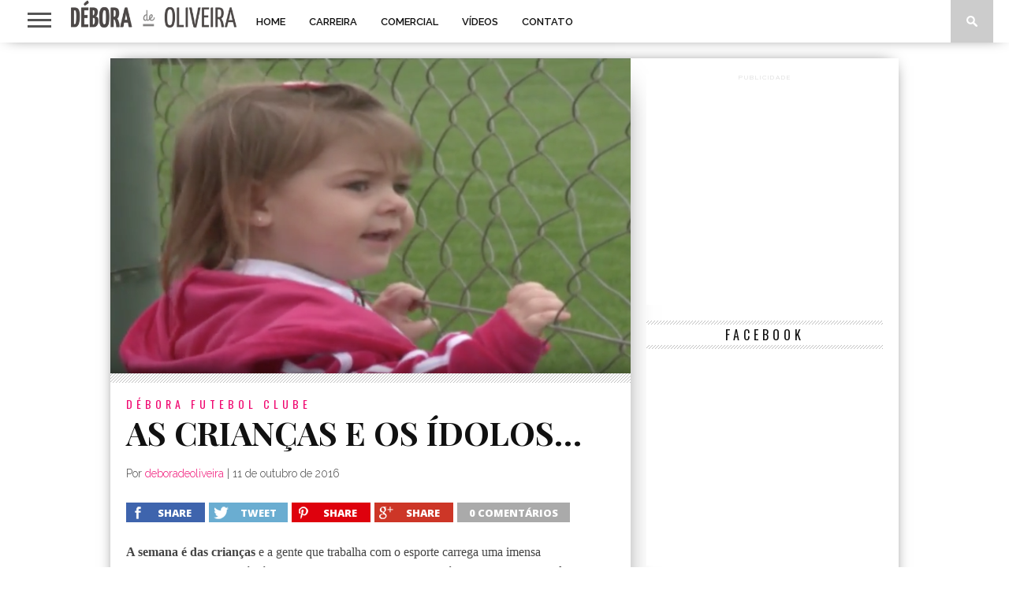

--- FILE ---
content_type: text/html; charset=UTF-8
request_url: http://deboradeoliveira.com/as-criancas-e-os-idolos/
body_size: 11684
content:
<!DOCTYPE html>
<html lang="pt-BR"
 xmlns:fb="http://ogp.me/ns/fb#">
<head>
<meta charset="UTF-8" >
<meta name="viewport" id="viewport" content="width=device-width, initial-scale=1.0, maximum-scale=1.0, minimum-scale=1.0, user-scalable=no" />

<meta property="og:image" content="http://deboradeoliveira.com/wp-content/uploads/2016/10/seus-idolos-400x242.png" />


<link rel="shortcut icon" href="http://deboradeoliveira.com/wp-content/uploads/2016/07/cropped-Débora-de-Oliveira-oficial-2-1.png" /><link rel="alternate" type="application/rss+xml" title="RSS 2.0" href="http://deboradeoliveira.com/feed/" />
<link rel="alternate" type="text/xml" title="RSS .92" href="http://deboradeoliveira.com/feed/rss/" />
<link rel="alternate" type="application/atom+xml" title="Atom 0.3" href="http://deboradeoliveira.com/feed/atom/" />
<link rel="pingback" href="http://deboradeoliveira.com/xmlrpc.php" />

<script>
  (function(i,s,o,g,r,a,m){i['GoogleAnalyticsObject']=r;i[r]=i[r]||function(){
  (i[r].q=i[r].q||[]).push(arguments)},i[r].l=1*new Date();a=s.createElement(o),
  m=s.getElementsByTagName(o)[0];a.async=1;a.src=g;m.parentNode.insertBefore(a,m)
  })(window,document,'script','https://www.google-analytics.com/analytics.js','ga');

  ga('create', 'UA-83342920-1', 'auto');
  ga('send', 'pageview');

</script>
<title>AS CRIANÇAS E OS ÍDOLOS&#8230; &#8211; Débora de Oliveira</title>
<link rel='dns-prefetch' href='//netdna.bootstrapcdn.com' />
<link rel='dns-prefetch' href='//fonts.googleapis.com' />
<link rel='dns-prefetch' href='//s.w.org' />
<link rel="alternate" type="application/rss+xml" title="Feed para Débora de Oliveira &raquo;" href="http://deboradeoliveira.com/feed/" />
<link rel="alternate" type="application/rss+xml" title="Feed de comentários para Débora de Oliveira &raquo;" href="http://deboradeoliveira.com/comments/feed/" />
<link rel="alternate" type="application/rss+xml" title="Feed de comentários para Débora de Oliveira &raquo; AS CRIANÇAS E OS ÍDOLOS&#8230;" href="http://deboradeoliveira.com/as-criancas-e-os-idolos/feed/" />
		<script type="text/javascript">
			window._wpemojiSettings = {"baseUrl":"https:\/\/s.w.org\/images\/core\/emoji\/11\/72x72\/","ext":".png","svgUrl":"https:\/\/s.w.org\/images\/core\/emoji\/11\/svg\/","svgExt":".svg","source":{"concatemoji":"http:\/\/deboradeoliveira.com\/wp-includes\/js\/wp-emoji-release.min.js?ver=4.9.26"}};
			!function(e,a,t){var n,r,o,i=a.createElement("canvas"),p=i.getContext&&i.getContext("2d");function s(e,t){var a=String.fromCharCode;p.clearRect(0,0,i.width,i.height),p.fillText(a.apply(this,e),0,0);e=i.toDataURL();return p.clearRect(0,0,i.width,i.height),p.fillText(a.apply(this,t),0,0),e===i.toDataURL()}function c(e){var t=a.createElement("script");t.src=e,t.defer=t.type="text/javascript",a.getElementsByTagName("head")[0].appendChild(t)}for(o=Array("flag","emoji"),t.supports={everything:!0,everythingExceptFlag:!0},r=0;r<o.length;r++)t.supports[o[r]]=function(e){if(!p||!p.fillText)return!1;switch(p.textBaseline="top",p.font="600 32px Arial",e){case"flag":return s([55356,56826,55356,56819],[55356,56826,8203,55356,56819])?!1:!s([55356,57332,56128,56423,56128,56418,56128,56421,56128,56430,56128,56423,56128,56447],[55356,57332,8203,56128,56423,8203,56128,56418,8203,56128,56421,8203,56128,56430,8203,56128,56423,8203,56128,56447]);case"emoji":return!s([55358,56760,9792,65039],[55358,56760,8203,9792,65039])}return!1}(o[r]),t.supports.everything=t.supports.everything&&t.supports[o[r]],"flag"!==o[r]&&(t.supports.everythingExceptFlag=t.supports.everythingExceptFlag&&t.supports[o[r]]);t.supports.everythingExceptFlag=t.supports.everythingExceptFlag&&!t.supports.flag,t.DOMReady=!1,t.readyCallback=function(){t.DOMReady=!0},t.supports.everything||(n=function(){t.readyCallback()},a.addEventListener?(a.addEventListener("DOMContentLoaded",n,!1),e.addEventListener("load",n,!1)):(e.attachEvent("onload",n),a.attachEvent("onreadystatechange",function(){"complete"===a.readyState&&t.readyCallback()})),(n=t.source||{}).concatemoji?c(n.concatemoji):n.wpemoji&&n.twemoji&&(c(n.twemoji),c(n.wpemoji)))}(window,document,window._wpemojiSettings);
		</script>
		<style type="text/css">
img.wp-smiley,
img.emoji {
	display: inline !important;
	border: none !important;
	box-shadow: none !important;
	height: 1em !important;
	width: 1em !important;
	margin: 0 .07em !important;
	vertical-align: -0.1em !important;
	background: none !important;
	padding: 0 !important;
}
</style>
<link rel='stylesheet' id='cptch_stylesheet-css'  href='http://deboradeoliveira.com/wp-content/plugins/captcha/css/front_end_style.css?ver=4.2.8' type='text/css' media='all' />
<link rel='stylesheet' id='dashicons-css'  href='http://deboradeoliveira.com/wp-includes/css/dashicons.min.css?ver=4.9.26' type='text/css' media='all' />
<link rel='stylesheet' id='cptch_desktop_style-css'  href='http://deboradeoliveira.com/wp-content/plugins/captcha/css/desktop_style.css?ver=4.2.8' type='text/css' media='all' />
<link rel='stylesheet' id='contact-form-7-css'  href='http://deboradeoliveira.com/wp-content/plugins/contact-form-7/includes/css/styles.css?ver=4.6' type='text/css' media='all' />
<link rel='stylesheet' id='mvp-style-css'  href='http://deboradeoliveira.com/wp-content/themes/braxton/style.css?ver=4.9.26' type='text/css' media='all' />
<!--[if lt IE 10]>
<link rel='stylesheet' id='mvp-iecss-css'  href='http://deboradeoliveira.com/wp-content/themes/braxton/css/iecss.css?ver=4.9.26' type='text/css' media='all' />
<![endif]-->
<link rel='stylesheet' id='reset-css'  href='http://deboradeoliveira.com/wp-content/themes/braxton/css/reset.css?ver=4.9.26' type='text/css' media='all' />
<link rel='stylesheet' id='mvp-fontawesome-css'  href='//netdna.bootstrapcdn.com/font-awesome/4.4.0/css/font-awesome.css?ver=4.9.26' type='text/css' media='all' />
<link rel='stylesheet' id='media-queries-css'  href='http://deboradeoliveira.com/wp-content/themes/braxton/css/media-queries.css?ver=4.9.26' type='text/css' media='all' />
<link rel='stylesheet' id='studio-fonts-css'  href='//fonts.googleapis.com/css?family=Montserrat%3A400%7CQuicksand%3A300%2C400%7CVidaloka%7CPlayfair+Display%3A400%2C700%2C900%7COpen+Sans+Condensed%3A300%2C700%7COpen+Sans%3A400%2C800%7COswald%3A300%2C400%2C700%7CRaleway%3A200%2C300%2C400%2C500%2C600%2C700%2C800%26subset%3Dlatin%2Clatin-ext&#038;ver=1.0.0' type='text/css' media='all' />
<script type='text/javascript' src='http://deboradeoliveira.com/wp-includes/js/jquery/jquery.js?ver=1.12.4'></script>
<script type='text/javascript' src='http://deboradeoliveira.com/wp-includes/js/jquery/jquery-migrate.min.js?ver=1.4.1'></script>
<link rel='https://api.w.org/' href='http://deboradeoliveira.com/wp-json/' />
<link rel="EditURI" type="application/rsd+xml" title="RSD" href="http://deboradeoliveira.com/xmlrpc.php?rsd" />
<link rel="wlwmanifest" type="application/wlwmanifest+xml" href="http://deboradeoliveira.com/wp-includes/wlwmanifest.xml" /> 
<link rel='prev' title='MODELOS DE AMOR&#8230;' href='http://deboradeoliveira.com/modelos-de-amor/' />
<link rel='next' title='CAMALEOAS CONTRA O CÂNCER&#8230;' href='http://deboradeoliveira.com/camaleoas-contra-o-cancer/' />
<meta name="generator" content="WordPress 4.9.26" />
<link rel="canonical" href="http://deboradeoliveira.com/as-criancas-e-os-idolos/" />
<link rel='shortlink' href='http://deboradeoliveira.com/?p=1483' />
<link rel="alternate" type="application/json+oembed" href="http://deboradeoliveira.com/wp-json/oembed/1.0/embed?url=http%3A%2F%2Fdeboradeoliveira.com%2Fas-criancas-e-os-idolos%2F" />
<link rel="alternate" type="text/xml+oembed" href="http://deboradeoliveira.com/wp-json/oembed/1.0/embed?url=http%3A%2F%2Fdeboradeoliveira.com%2Fas-criancas-e-os-idolos%2F&#038;format=xml" />
<meta property="fb:app_id" content="631424523692418"/>
<style type='text/css'>

@import url(//fonts.googleapis.com/css?family=Vidaloka:100,200,300,400,500,600,700,800,900|Raleway:100,200,300,400,500,600,700,800,900|Playfair+Display:100,200,300,400,500,600,700,800,900|Oswald:100,200,300,400,500,600,700,800,900&subset=latin,latin-ext,cyrillic,cyrillic-ext,greek-ext,greek,vietnamese);

#nav-wrapper,
#nav-top-wrap {
	background: #ffffff;
	}

.fly-but-wrap span {
	background: #555555;
	}

#main-nav .menu li a:hover,
#main-nav .menu li.current-menu-item a,
#search-button:hover,
.home-widget h3.widget-cat,
span.post-tags-header,
.post-tags a:hover,
.tag-cloud a:hover,
.woocommerce .widget_price_filter .ui-slider .ui-slider-range {
	background: #f00a71;
	}

.woocommerce .widget_price_filter .ui-slider .ui-slider-handle,
.woocommerce span.onsale,
.woocommerce #respond input#submit.alt,
.woocommerce a.button.alt,
.woocommerce button.button.alt,
.woocommerce input.button.alt,
.woocommerce #respond input#submit.alt:hover,
.woocommerce a.button.alt:hover,
.woocommerce button.button.alt:hover,
.woocommerce input.button.alt:hover {
	background-color: #f00a71;
	}

.woocommerce #respond input#submit.alt:hover,
.woocommerce a.button.alt:hover,
.woocommerce button.button.alt:hover,
.woocommerce input.button.alt:hover {
	opacity: 0.8;
	}

#main-nav .menu-item-home a:hover {
	background: #f00a71 !important;
	}

#top-story-left h3,
#top-story-right h3 {
	border-bottom: 3px solid #f00a71;
	}

a, a:visited,
ul.top-stories li:hover h2,
ul.top-stories li:hover h2,
#top-story-middle:hover h2,
#top-story-wrapper:hover #feat2-main-text h2,
#feat1-left-wrapper:hover .feat1-left-text h2,
#feat1-right-wrapper:hover .feat1-right-text h2,
ul.split-columns li:hover h2,
.home-widget ul.wide-widget li:hover h2,
.home-widget ul.home-list li:hover h2,
h3.story-cat,
h3.story-cat a,
.sidebar-widget ul.home-list li:hover h2,
.sidebar-widget ul.wide-widget li:hover h2,
.sidebar-widget ul.split-columns li:hover h2,
#footer-nav .menu li a:hover,
.footer-widget ul.home-list li:hover h2,
.footer-widget ul.wide-widget li:hover h2,
.footer-widget ul.split-columns li:hover h2,
.prev,
.next {
	color: #f00a71;
	}

#wallpaper {
	background: url() no-repeat 50% 0;
	}

.featured-text h2,
.featured-text h2 a,
.feat1-main-text h2,
.feat1-main-text h2 a {
	font-family: 'Vidaloka', serif;
	}

#main-nav .menu li a,
#main-nav .menu li:hover ul li a {
	font-family: 'Raleway', sans-serif;
	}

#top-story-left h2,
#top-story-right h2,
.feat1-left-text h2,
.feat1-right-text h2,
#feat2-main-text h2,
#middle-text h2,
ul.split-columns li h2,
.home-widget .wide-text h2,
.home-widget .home-list-content h2,
h1.story-title,
.sidebar-widget .wide-text h2,
.sidebar-widget ul.split-columns li h2,
.footer-widget .wide-text h2,
.footer-widget ul.split-columns li h2,
#post-404 h1 {
	font-family: 'Playfair Display', serif;
	}

#top-story-left h3,
#top-story-right h3,
#middle-text h3,
h1.home-widget-header,
#woo-content h1.page-title,
h3.home-widget-header,
h1.archive-header,
h3.story-cat,
h3.story-cat a,
#content-area h1,
#content-area h2,
#content-area h3,
#content-area h4,
#content-area h5,
#content-area h6,
h4.post-header,
h3.sidebar-widget-header,
h3.footer-widget-header {
	font-family: 'Oswald', sans-serif;
	}

@media screen and (max-width: 767px) and (min-width: 480px) {

	.sidebar-widget .home-list-content h2 {
		font-family: 'Playfair Display', serif;
		}

	}

#menufication-outer-wrap.menufication-transition-in #menufication-scroll-container {
	overflow-y: auto !important;
	}

</style>
	
<style type="text/css">



</style>


		<style type="text/css">.recentcomments a{display:inline !important;padding:0 !important;margin:0 !important;}</style>
		<meta name="generator" content="Powered by Visual Composer - drag and drop page builder for WordPress."/>
<!--[if lte IE 9]><link rel="stylesheet" type="text/css" href="http://deboradeoliveira.com/wp-content/plugins/js_composer/assets/css/vc_lte_ie9.min.css" media="screen"><![endif]--><!--[if IE  8]><link rel="stylesheet" type="text/css" href="http://deboradeoliveira.com/wp-content/plugins/js_composer/assets/css/vc-ie8.min.css" media="screen"><![endif]--><link rel="icon" href="http://deboradeoliveira.com/wp-content/uploads/2016/07/cropped-Débora-de-Oliveira-oficial-2-1-32x32.png" sizes="32x32" />
<link rel="icon" href="http://deboradeoliveira.com/wp-content/uploads/2016/07/cropped-Débora-de-Oliveira-oficial-2-1-192x192.png" sizes="192x192" />
<link rel="apple-touch-icon-precomposed" href="http://deboradeoliveira.com/wp-content/uploads/2016/07/cropped-Débora-de-Oliveira-oficial-2-1-180x180.png" />
<meta name="msapplication-TileImage" content="http://deboradeoliveira.com/wp-content/uploads/2016/07/cropped-Débora-de-Oliveira-oficial-2-1-270x270.png" />
<noscript><style type="text/css"> .wpb_animate_when_almost_visible { opacity: 1; }</style></noscript>
</head>

<body class="post-template-default single single-post postid-1483 single-format-standard wpb-js-composer js-comp-ver-4.11.2.1 vc_responsive">
<div id="site">
	<div id="fly-wrap">
	<div class="fly-wrap-out">
		<div class="fly-side-wrap">
			<ul class="fly-bottom-soc left relative">
									<li class="fb-soc">
						<a href="https://www.facebook.com/deboradeoliveiraOficial/" target="_blank">
						<i class="fa fa-facebook-square fa-2"></i>
						</a>
					</li>
													<li class="twit-soc">
						<a href="https://twitter.com/deborareal" target="_blank">
						<i class="fa fa-twitter fa-2"></i>
						</a>
					</li>
																	<li class="inst-soc">
						<a href="https://www.instagram.com/deboradeoliveira/" target="_blank">
						<i class="fa fa-instagram fa-2"></i>
						</a>
					</li>
																	<li class="yt-soc">
						<a href="https://www.youtube.com/deboradeoliveira" target="_blank">
						<i class="fa fa-youtube-play fa-2"></i>
						</a>
					</li>
																					<li class="rss-soc">
						<a href="http://deboradeoliveira.com/feed/rss/" target="_blank">
						<i class="fa fa-rss fa-2"></i>
						</a>
					</li>
							</ul>
		</div><!--fly-side-wrap-->
		<div class="fly-wrap-in">
			<div id="fly-menu-wrap">
				<nav class="fly-nav-menu left relative">
					<div class="menu-menu-1-container"><ul id="menu-menu-1" class="menu"><li id="menu-item-1173" class="menu-item menu-item-type-post_type menu-item-object-page menu-item-home menu-item-1173"><a href="http://deboradeoliveira.com/">Home</a></li>
<li id="menu-item-1014" class="menu-item menu-item-type-post_type menu-item-object-page menu-item-1014"><a href="http://deboradeoliveira.com/sobre-debora-de-oliveira-jornalista/">Carreira</a></li>
<li id="menu-item-1013" class="menu-item menu-item-type-post_type menu-item-object-page menu-item-1013"><a href="http://deboradeoliveira.com/comercial-debora-de-oliveira/">Comercial</a></li>
<li id="menu-item-1010" class="menu-item menu-item-type-custom menu-item-object-custom menu-item-1010"><a href="http://youtube.com/deboradeoliveira">Vídeos</a></li>
<li id="menu-item-1012" class="menu-item menu-item-type-post_type menu-item-object-page menu-item-1012"><a href="http://deboradeoliveira.com/contato-debora-de-oliveira/">Contato</a></li>
</ul></div>				</nav>
			</div><!--fly-menu-wrap-->
		</div><!--fly-wrap-in-->
	</div><!--fly-wrap-out-->
</div><!--fly-wrap-->	<div id="nav-top-wrap" class="left relative">
		<div id="nav-top-mid" class="relative">
			<div id="nav-top-cont" class="left relative">
																</div><!--nav-top-cont-->
		</div><!--nav-top-mid-->
	</div><!--nav-top-wrap-->
	<div id="nav-wrapper">
		<div class="nav-wrap-out">
		<div class="nav-wrap-in">
			<div id="nav-inner">
			<div class="fly-but-wrap left relative">
				<span></span>
				<span></span>
				<span></span>
				<span></span>
			</div><!--fly-but-wrap-->
							<div id="logo-small" itemscope itemtype="http://schema.org/Organization">
											<a itemprop="url" href="http://deboradeoliveira.com"><img itemprop="logo" src="http://deboradeoliveira.com/wp-content/uploads/2016/10/Dbora-de-Oliveira-oficial.png" alt="Débora de Oliveira" /></a>
									</div><!--logo-small-->
						<div id="main-nav">
				<div class="menu-menu-1-container"><ul id="menu-menu-2" class="menu"><li class="menu-item menu-item-type-post_type menu-item-object-page menu-item-home menu-item-1173"><a href="http://deboradeoliveira.com/">Home</a></li>
<li class="menu-item menu-item-type-post_type menu-item-object-page menu-item-1014"><a href="http://deboradeoliveira.com/sobre-debora-de-oliveira-jornalista/">Carreira</a></li>
<li class="menu-item menu-item-type-post_type menu-item-object-page menu-item-1013"><a href="http://deboradeoliveira.com/comercial-debora-de-oliveira/">Comercial</a></li>
<li class="menu-item menu-item-type-custom menu-item-object-custom menu-item-1010"><a href="http://youtube.com/deboradeoliveira">Vídeos</a></li>
<li class="menu-item menu-item-type-post_type menu-item-object-page menu-item-1012"><a href="http://deboradeoliveira.com/contato-debora-de-oliveira/">Contato</a></li>
</ul></div>			</div><!--main-nav-->
			<div id="search-button">
				<img src="http://deboradeoliveira.com/wp-content/themes/braxton/images/search-icon.png" />
			</div><!--search-button-->
			<div id="search-bar">
				<form method="get" id="searchform" action="http://deboradeoliveira.com/">
	<input type="text" name="s" id="s" value="Search" onfocus='if (this.value == "Search") { this.value = ""; }' onblur='if (this.value == "") { this.value = "Search"; }' />
	<input type="hidden" id="searchsubmit" value="Search" />
</form>			</div><!--search-bar-->
			</div><!--nav-inner-->
		</div><!--nav-wrap-in-->
		</div><!--nav-wrap-out-->
	</div><!--nav-wrapper-->
		<div id="body-wrapper">
				<div id="main-wrapper">
											<div id="content-wrapper">
						<div id="content-main">
																										<div id="featured-image" itemscope itemtype="http://schema.org/Article">
																													<img itemprop="image" src="http://deboradeoliveira.com/wp-content/uploads/2016/10/seus-idolos-660x400.png" />
													</div><!--featured-image-->
																					<div id="home-main">
				<div id="post-area" itemscope itemtype="http://schema.org/Article" class="post-1483 post type-post status-publish format-standard has-post-thumbnail hentry category-debora-futebol-clube tag-criancas tag-debora-futebol-clube tag-dfc tag-idolos tag-semana-das-criancas">
					<h3 class="story-cat">Débora Futebol Clube</h3>
					<h1 class="story-title" itemprop="name">AS CRIANÇAS E OS ÍDOLOS&#8230;</h1>
					<div id="post-info">
						Por&nbsp;<span class="author" itemprop="author"><a href="http://deboradeoliveira.com/author/deboradeoliveira/" title="Posts de deboradeoliveira" rel="author">deboradeoliveira</a></span>&nbsp;|&nbsp;<time class="post-date" itemprop="datePublished" datetime="2016-10-11" pubdate>11 de outubro de 2016</time>
					</div><!--post-info-->
											<div class="social-sharing-top">
							
	<div class="share-count">
		</div><!--share-count-->

							<a href="#" onclick="window.open('http://www.facebook.com/sharer.php?u=http://deboradeoliveira.com/as-criancas-e-os-idolos/&t=AS CRIANÇAS E OS ÍDOLOS&#8230;', 'facebookShare', 'width=626,height=436'); return false;" title="Share on Facebook"><div class="facebook-share"><span class="fb-but1"></span><p>Share</p></div></a>
							<a href="#" onclick="window.open('http://twitter.com/share?text=AS CRIANÇAS E OS ÍDOLOS&#8230; -&url=http://deboradeoliveira.com/as-criancas-e-os-idolos/', 'twitterShare', 'width=626,height=436'); return false;" title="Tweet This Post"><div class="twitter-share"><span class="twitter-but1"></span><p>Tweet</p></div></a>
							<a href="#" onclick="window.open('http://pinterest.com/pin/create/button/?url=http://deboradeoliveira.com/as-criancas-e-os-idolos/&media=http://deboradeoliveira.com/wp-content/uploads/2016/10/seus-idolos-660x400.png&description=AS CRIANÇAS E OS ÍDOLOS&#8230;', 'pinterestShare', 'width=750,height=350'); return false;" title="Pin This Post"><div class="pinterest-share"><span class="pinterest-but1"></span><p>Share</p></div></a>
							<a href="#" onclick="window.open('https://plusone.google.com/_/+1/confirm?hl=en-US&url=http://deboradeoliveira.com/as-criancas-e-os-idolos/', 'googleShare', 'width=626,height=436'); return false;" title="Share on Google+" target="_blank"><div class="google-share"><span class="google-but1"></span><p>Share</p></div></a>
							<a href="http://deboradeoliveira.com/as-criancas-e-os-idolos/#respond"><div class="social-comments"><p>0 comentários</p></div></a>
						</div><!--social-sharing-top-->
										<div id="content-area">
						<p><strong>A semana é das crianças</strong> e a gente que trabalha com o esporte carrega uma imensa responsabilidade. Não só nós, jornalistas, que propagamos as notícias e formamos referências para as torcidas, através da exposição que eles tem a partir do nosso trabalho. Mas principalmente os atletas, aqueles que vestem a camisa do clube do coração de milhares de pessoas, e acabam se transformando em ídolos de várias gerações, e espelho para os pequenos. <strong>A paixão não tem idade</strong>. E isso pede cautela para que essa imagem que chega aos que, na inocência, só enxergam o lado lindo de todos nós. Muitos não tem nem noção do que sentem, mas sabem que é especial. Por isso precisam de atenção especial também.De quem entra em campo, de quem em casa vive as emoções do campo.</p>
<p>Foi baseado nisso que essa reportagem do <strong>Débora Futebol Clube</strong> foi pensada e produzida. Esclarecendo o papel dos ídolos para as crianças, e o quanto o esporte pode transformar essas pequenas vidas, desde tão cedo.</p>
<p><iframe src="https://www.youtube.com/embed/S9DbkCTxo40" width="560" height="315" frameborder="0" allowfullscreen="allowfullscreen"></iframe></p>
<p><span style="color: #ff99cc;">O DÉBORA FUTEBOL CLUBE É UMA PRODUÇÃO DO SBT RS E VAI AO AR NO SBT ESPORTE</span><br />
Produção: Fernanda Galvão<br />
Imagens: César Leopardo<br />
Edição: Tiago Carnevale<br />
Débora veste: <span style="color: #ff99cc;"><strong>Duda Dreams</strong></span></p>
<!-- Facebook Comments Plugin for WordPress: http://peadig.com/wordpress-plugins/facebook-comments/ --><h3>Comentários</h3><p><fb:comments-count href=http://deboradeoliveira.com/as-criancas-e-os-idolos/></fb:comments-count> Comentários</p><div class="fb-comments" data-href="http://deboradeoliveira.com/as-criancas-e-os-idolos/" data-numposts="5" data-width="100%" data-colorscheme="light"></div>																			<div id="article-ad">
								<script async src="//pagead2.googlesyndication.com/pagead/js/adsbygoogle.js"></script>
<!-- site novo - braxton -->
<ins class="adsbygoogle"
     style="display:block"
     data-ad-client="ca-pub-8561153260732253"
     data-ad-slot="3342279922"
     data-ad-format="auto"></ins>
<script>
(adsbygoogle = window.adsbygoogle || []).push({});
</script>							</div><!--article-ad-->
												<div class="post-tags">
							<span class="post-tags-header">Itens relacionados</span><a href="http://deboradeoliveira.com/tag/criancas/" rel="tag">crianças</a><a href="http://deboradeoliveira.com/tag/debora-futebol-clube/" rel="tag">Débora Futebol Clube</a><a href="http://deboradeoliveira.com/tag/dfc/" rel="tag">DFC</a><a href="http://deboradeoliveira.com/tag/idolos/" rel="tag">Ídolos</a><a href="http://deboradeoliveira.com/tag/semana-das-criancas/" rel="tag">semana das crianças</a>						</div><!--post-tags-->
					</div><!--content-area-->
				</div><!--post-area-->
													<div class="prev-next-wrapper">
					<div class="prev-post">
						&larr; Publicação anterior <a href="http://deboradeoliveira.com/tinga-e-a-maior-das-vitorias%e2%80%8b/" rel="prev">TINGA E A MAIOR DAS VITÓRIAS​</a>					</div><!--prev-post-->
					<div class="next-post">
						Próxima publicação &rarr; <a href="http://deboradeoliveira.com/o-mes-das-criancas-ja-passou/" rel="next">O MÊS DAS CRIANÇAS JÁ PASSOU&#8230;</a>					</div><!--next-post-->
				</div><!--prev-next-wrapper-->
								            <div id="related-posts">
            	<h4 class="post-header"><span class="post-header">Você também pode gostar...</span></h4>
			<ul>
            		            			<li>
                		<div class="related-image">
										<a href="http://deboradeoliveira.com/o-mes-das-criancas-ja-passou/" rel="bookmark" title="O MÊS DAS CRIANÇAS JÁ PASSOU&#8230;"><img width="400" height="242" src="http://deboradeoliveira.com/wp-content/uploads/2016/11/marcelo-grohe-criança-debora-de-oliveira-400x242.jpg" class="attachment-medium-thumb size-medium-thumb wp-post-image" alt="marcelo-grohe-crianca-debora-de-oliveira" srcset="http://deboradeoliveira.com/wp-content/uploads/2016/11/marcelo-grohe-criança-debora-de-oliveira-400x242.jpg 400w, http://deboradeoliveira.com/wp-content/uploads/2016/11/marcelo-grohe-criança-debora-de-oliveira-660x400.jpg 660w, http://deboradeoliveira.com/wp-content/uploads/2016/11/marcelo-grohe-criança-debora-de-oliveira-270x164.jpg 270w" sizes="(max-width: 400px) 100vw, 400px" /></a>
									</div><!--related-image-->
				<div class="related-text">
					<a href="http://deboradeoliveira.com/o-mes-das-criancas-ja-passou/" class="main-headline">O MÊS DAS CRIANÇAS JÁ PASSOU&#8230;</a>
				</div><!--related-text-->
            			</li>
            		            			<li>
                		<div class="related-image">
										<a href="http://deboradeoliveira.com/tinga-e-a-maior-das-vitorias%e2%80%8b/" rel="bookmark" title="TINGA E A MAIOR DAS VITÓRIAS​"><img width="363" height="242" src="http://deboradeoliveira.com/wp-content/uploads/2016/10/DSC_0255.jpg" class="attachment-medium-thumb size-medium-thumb wp-post-image" alt="TINGA jogador de futebol gaúcho" srcset="http://deboradeoliveira.com/wp-content/uploads/2016/10/DSC_0255.jpg 5391w, http://deboradeoliveira.com/wp-content/uploads/2016/10/DSC_0255-300x200.jpg 300w, http://deboradeoliveira.com/wp-content/uploads/2016/10/DSC_0255-768x512.jpg 768w, http://deboradeoliveira.com/wp-content/uploads/2016/10/DSC_0255-1024x683.jpg 1024w" sizes="(max-width: 363px) 100vw, 363px" /></a>
									</div><!--related-image-->
				<div class="related-text">
					<a href="http://deboradeoliveira.com/tinga-e-a-maior-das-vitorias%e2%80%8b/" class="main-headline">TINGA E A MAIOR DAS VITÓRIAS​</a>
				</div><!--related-text-->
            			</li>
            		            			<li>
                		<div class="related-image">
										<a href="http://deboradeoliveira.com/comecou-o-mes-do-meu-aniversario/" rel="bookmark" title="COMEÇOU O MÊS DO MEU ANIVERSÁRIO"><img width="242" height="242" src="http://deboradeoliveira.com/wp-content/uploads/2016/10/débora-de-oliveira-criança.jpg" class="attachment-medium-thumb size-medium-thumb wp-post-image" alt="debora-de-oliveira-crianca" srcset="http://deboradeoliveira.com/wp-content/uploads/2016/10/débora-de-oliveira-criança.jpg 640w, http://deboradeoliveira.com/wp-content/uploads/2016/10/débora-de-oliveira-criança-150x150.jpg 150w, http://deboradeoliveira.com/wp-content/uploads/2016/10/débora-de-oliveira-criança-300x300.jpg 300w" sizes="(max-width: 242px) 100vw, 242px" /></a>
									</div><!--related-image-->
				<div class="related-text">
					<a href="http://deboradeoliveira.com/comecou-o-mes-do-meu-aniversario/" class="main-headline">COMEÇOU O MÊS DO MEU ANIVERSÁRIO</a>
				</div><!--related-text-->
            			</li>
            		</ul></div>				<div id="comments">
				
	
	<div id="respond" class="comment-respond">
		<h3 id="reply-title" class="comment-reply-title"><h4 class="post-header"><span class="post-header">Deixe um comentário</span></h4> <small><a rel="nofollow" id="cancel-comment-reply-link" href="/as-criancas-e-os-idolos/#respond" style="display:none;">Cancelar resposta</a></small></h3>			<form action="http://deboradeoliveira.com/wp-comments-post.php" method="post" id="commentform" class="comment-form">
				<p class="comment-notes"><span id="email-notes">O seu endereço de e-mail não será publicado.</span> Campos obrigatórios são marcados com <span class="required">*</span></p><p class="comment-form-comment"><label for="comment">Comentário</label> <textarea id="comment" name="comment" cols="45" rows="8" maxlength="65525" required="required"></textarea></p><p class="comment-form-author"><label for="author">Nome <span class="required">*</span></label> <input id="author" name="author" type="text" value="" size="30" maxlength="245" required='required' /></p>
<p class="comment-form-email"><label for="email">E-mail <span class="required">*</span></label> <input id="email" name="email" type="text" value="" size="30" maxlength="100" aria-describedby="email-notes" required='required' /></p>
<p class="comment-form-url"><label for="url">Site</label> <input id="url" name="url" type="text" value="" size="30" maxlength="200" /></p>
<p class="cptch_block"><span class="cptch_wrap">
				<label class="cptch_label" for="cptch_input_80">
					<span class="cptch_span">quatro</span>
					<span class="cptch_span">&nbsp;&times;&nbsp;</span>
					<span class="cptch_span"><input id="cptch_input_80" class="cptch_input cptch_wp_comments" type="text" autocomplete="off" name="cptch_number" value="" maxlength="2" size="2" aria-required="true" required="required" style="margin-bottom:0;display:inline;font-size: 12px;width: 40px;" /></span>
					<span class="cptch_span">&nbsp;=&nbsp;</span>
					<span class="cptch_span">32</span>
					<input type="hidden" name="cptch_result" value="b1s=" />
					<input type="hidden" name="cptch_time" value="1769238404" />
					<input type="hidden" name="cptch_form" value="wp_comments" />
				</label><span class="cptch_reload_button_wrap hide-if-no-js">
					<noscript>
						<style type="text/css">
							.hide-if-no-js {
								display: none !important;
							}
						</style>
					</noscript>
					<span class="cptch_reload_button dashicons dashicons-update"></span>
				</span></span></p><p class="form-submit"><input name="submit" type="submit" id="submit" class="submit" value="Publicar comentário" /> <input type='hidden' name='comment_post_ID' value='1483' id='comment_post_ID' />
<input type='hidden' name='comment_parent' id='comment_parent' value='0' />
</p>			</form>
			</div><!-- #respond -->
	
</div><!--comments-->			</div><!--home-main-->
				</div><!--content-main-->
		<div id="sidebar-wrapper">
	<div id="mvp_ad_widget-3" class="sidebar-widget mvp_ad_widget">			<h4 class="ad-header">Publicidade</h4>
			<div class="widget-ad">
				<script async src="//pagead2.googlesyndication.com/pagead/js/adsbygoogle.js"></script>
<!-- lateral - site novo -->
<ins class="adsbygoogle"
     style="display:inline-block;width:336px;height:280px"
     data-ad-client="ca-pub-8561153260732253"
     data-ad-slot="4260609924"></ins>
<script>
(adsbygoogle = window.adsbygoogle || []).push({});
</script>			</div><!--widget-ad-->

		</div><div id="mvp_facebook_widget-3" class="sidebar-widget mvp_facebook_widget"><span class="sidebar-widget-header"><h3 class="sidebar-widget-header">Facebook</h3></span>
		<iframe src="//www.facebook.com/plugins/likebox.php?href=http://www.facebook.com/deboradeoliveiraoficial&amp;width=300&amp;height=260&amp;show_faces=true&amp;colorscheme=light&amp;stream=true&amp;show_border=true&amp;header=true" scrolling="no" frameborder="0" style="border:none; overflow:hidden; width:300; height:260px;" allowTransparency="true"></iframe>

<div id="fb-root"></div>
<script>(function(d, s, id) {
  var js, fjs = d.getElementsByTagName(s)[0];
  if (d.getElementById(id)) return;
  js = d.createElement(s); js.id = id;
  js.src = "//connect.facebook.net/en_US/sdk.js#xfbml=1&version=v2.4";
  fjs.parentNode.insertBefore(js, fjs);
}(document, 'script', 'facebook-jssdk'));</script>

		</div><div id="mvp_ad_widget-4" class="sidebar-widget mvp_ad_widget">			<h4 class="ad-header">Publicidade</h4>
			<div class="widget-ad">
				<script async src="//pagead2.googlesyndication.com/pagead/js/adsbygoogle.js"></script>
<!-- lateral - site novo -->
<ins class="adsbygoogle"
     style="display:inline-block;width:336px;height:280px"
     data-ad-client="ca-pub-8561153260732253"
     data-ad-slot="4260609924"></ins>
<script>
(adsbygoogle = window.adsbygoogle || []).push({});
</script>			</div><!--widget-ad-->

		</div><div id="categories-4" class="sidebar-widget widget_categories"><span class="sidebar-widget-header"><h3 class="sidebar-widget-header">Categorias</h3></span>		<ul>
	<li class="cat-item cat-item-60"><a href="http://deboradeoliveira.com/category/porquesoufit/" title="#PorqueSouFit">#PorqueSouFit</a>
</li>
	<li class="cat-item cat-item-37"><a href="http://deboradeoliveira.com/category/debora-de-oliveira/" >Débora de Oliveira</a>
</li>
	<li class="cat-item cat-item-3"><a href="http://deboradeoliveira.com/category/debora-futebol-clube/" >Débora Futebol Clube</a>
</li>
	<li class="cat-item cat-item-54"><a href="http://deboradeoliveira.com/category/familia/" >Família</a>
</li>
	<li class="cat-item cat-item-55"><a href="http://deboradeoliveira.com/category/futebol/" >Futebol</a>
</li>
	<li class="cat-item cat-item-246"><a href="http://deboradeoliveira.com/category/futebol-alem-da-bola/" >Futebol além da bola</a>
</li>
	<li class="cat-item cat-item-72"><a href="http://deboradeoliveira.com/category/tbt/" >TBT</a>
</li>
		</ul>
</div><div id="archives-3" class="sidebar-widget widget_archive"><span class="sidebar-widget-header"><h3 class="sidebar-widget-header">Arquivos</h3></span>		<ul>
			<li><a href='http://deboradeoliveira.com/2020/10/'>outubro 2020</a></li>
	<li><a href='http://deboradeoliveira.com/2020/05/'>maio 2020</a></li>
	<li><a href='http://deboradeoliveira.com/2020/03/'>março 2020</a></li>
	<li><a href='http://deboradeoliveira.com/2019/05/'>maio 2019</a></li>
	<li><a href='http://deboradeoliveira.com/2018/11/'>novembro 2018</a></li>
	<li><a href='http://deboradeoliveira.com/2018/10/'>outubro 2018</a></li>
	<li><a href='http://deboradeoliveira.com/2018/09/'>setembro 2018</a></li>
	<li><a href='http://deboradeoliveira.com/2018/07/'>julho 2018</a></li>
	<li><a href='http://deboradeoliveira.com/2016/11/'>novembro 2016</a></li>
	<li><a href='http://deboradeoliveira.com/2016/10/'>outubro 2016</a></li>
	<li><a href='http://deboradeoliveira.com/2016/09/'>setembro 2016</a></li>
		</ul>
		</div> 		</div><!--sidebar-wrapper-->					</div><!--content-wrapper-->
</div><!--main-wrapper-->
		<div id="footer-wrapper">
			<div id="footer-top">
				<div id="footer-nav">
					<div class="menu-menu-1-container"><ul id="menu-menu-3" class="menu"><li class="menu-item menu-item-type-post_type menu-item-object-page menu-item-home menu-item-1173"><a href="http://deboradeoliveira.com/">Home</a></li>
<li class="menu-item menu-item-type-post_type menu-item-object-page menu-item-1014"><a href="http://deboradeoliveira.com/sobre-debora-de-oliveira-jornalista/">Carreira</a></li>
<li class="menu-item menu-item-type-post_type menu-item-object-page menu-item-1013"><a href="http://deboradeoliveira.com/comercial-debora-de-oliveira/">Comercial</a></li>
<li class="menu-item menu-item-type-custom menu-item-object-custom menu-item-1010"><a href="http://youtube.com/deboradeoliveira">Vídeos</a></li>
<li class="menu-item menu-item-type-post_type menu-item-object-page menu-item-1012"><a href="http://deboradeoliveira.com/contato-debora-de-oliveira/">Contato</a></li>
</ul></div>				</div><!--footer-nav-->
								<div id="footer-leaderboard">
					<script async src="//pagead2.googlesyndication.com/pagead/js/adsbygoogle.js"></script>
<!-- rodapé - site novo -->
<ins class="adsbygoogle"
     style="display:inline-block;width:728px;height:90px"
     data-ad-client="ca-pub-8561153260732253"
     data-ad-slot="4819013126"></ins>
<script>
(adsbygoogle = window.adsbygoogle || []).push({});
</script>				</div><!--footer-leaderboard-->
								<div id="footer-widget-wrapper">
										<div class="footer-widget">
												<div id="logo-footer">
							<img src="http://deboradeoliveira.com/wp-content/uploads/2015/09/marca-original.png" alt="Débora de Oliveira" />
						</div><!--logo-footer-->
												<b>"o sucesso está um pouco além de onde as pessoas comuns desistem..."</b>
Com esta frase que meu pai me diz desde criança, desejo que vocês sintam-se em casa no nosso cantinho virtual. Aqui somos uma família.						<div id="footer-social">
							<ul>
																<li class="fb-item">
									<a href="https://www.facebook.com/deboradeoliveiraOficial/" alt="Facebook" class="fb-but2" target="_blank"></a>
								</li>
																								<li class="twitter-item">
									<a href="https://twitter.com/deborareal" alt="Twitter" class="twitter-but2" target="_blank"></a>
								</li>
																																								<li class="instagram-item">
									<a href="https://www.instagram.com/deboradeoliveira/" alt="Instagram" class="instagram-but2" target="_blank"></a>
								</li>
																								<li class="youtube-item">
									<a href="https://www.youtube.com/deboradeoliveira" alt="YouTube" class="youtube-but2" target="_blank"></a>
								</li>
																																<li><a href="http://deboradeoliveira.com/feed/rss/" alt="RSS Feed" class="rss-but2"></a></li>
															</ul>
						</div><!--footer-social-->
						<div id="copyright">
							<p>Copyright © 2016 Débora de Oliveira. Todos os direitos reservados.</p>
						</div><!--copyright-->
					</div><!--footer-widget-->
															<div class="footer-widget">
						<h3 class="footer-widget-header">Latest News</h3>
						<ul class="home-list">
														<li>
								<a href="http://deboradeoliveira.com/eu-bem-que-avisei-que-outubro-chegaria-com-tudo-%e2%9a%bd%ef%b8%8f/" rel="bookmark">
								<div class="home-list-content">
									<h2>EU BEM QUE AVISEI QUE OUTUBRO CHEGARIA COM TUDO!!! &#x26bd;&#xfe0f;</h2>
								</div><!--home-list-content-->
								</a>
							</li>
														<li>
								<a href="http://deboradeoliveira.com/futebol-com-qualquer-tempo/" rel="bookmark">
								<div class="home-list-content">
									<h2>FUTEBOL COM QUALQUER TEMPO.</h2>
								</div><!--home-list-content-->
								</a>
							</li>
														<li>
								<a href="http://deboradeoliveira.com/debora-futebol-clube-maes-do-futebol/" rel="bookmark">
								<div class="home-list-content">
									<h2>MÃES DO FUTEBOL</h2>
								</div><!--home-list-content-->
								</a>
							</li>
														<li>
								<a href="http://deboradeoliveira.com/me-despeco-sorrindo-porque-sempre-fui-feliz-no-campinho/" rel="bookmark">
								<div class="home-list-content">
									<h2>ME DESPEÇO SORRINDO PORQUE SEMPRE FUI FELIZ NO CAMPINHO:</h2>
								</div><!--home-list-content-->
								</a>
							</li>
														<li>
								<a href="http://deboradeoliveira.com/quando-a-empatia-e-derrotada-pelo-constrangimento/" rel="bookmark">
								<div class="home-list-content">
									<h2>QUANDO A EMPATIA É DERROTADA PELO CONSTRANGIMENTO.</h2>
								</div><!--home-list-content-->
								</a>
							</li>
														<li>
								<a href="http://deboradeoliveira.com/libertadores-2018/" rel="bookmark">
								<div class="home-list-content">
									<h2>Libertadores 2018</h2>
								</div><!--home-list-content-->
								</a>
							</li>
													</ul>
					</div><!--footer-widget-->
					<div class="footer-widget">
						<h3 class="footer-widget-header">Tags</h3>
						<div class="tag-cloud">
						<a href="http://deboradeoliveira.com/tag/debora-de-oliveira/" class="tag-cloud-link tag-link-26 tag-link-position-1" style="font-size: 12px;">Débora de Oliveira</a>
<a href="http://deboradeoliveira.com/tag/futebol/" class="tag-cloud-link tag-link-57 tag-link-position-2" style="font-size: 12px;">futebol</a>
<a href="http://deboradeoliveira.com/tag/debora-futebol-clube/" class="tag-cloud-link tag-link-27 tag-link-position-3" style="font-size: 12px;">Débora Futebol Clube</a>
<a href="http://deboradeoliveira.com/tag/porquesoufit/" class="tag-cloud-link tag-link-52 tag-link-position-4" style="font-size: 12px;">#porquesoufit</a>
<a href="http://deboradeoliveira.com/tag/tbt/" class="tag-cloud-link tag-link-61 tag-link-position-5" style="font-size: 12px;">#tbt</a>
<a href="http://deboradeoliveira.com/tag/gremio/" class="tag-cloud-link tag-link-33 tag-link-position-6" style="font-size: 12px;">Grêmio</a>
<a href="http://deboradeoliveira.com/tag/sao-leopoldo/" class="tag-cloud-link tag-link-85 tag-link-position-7" style="font-size: 12px;">São Leopoldo</a>
<a href="http://deboradeoliveira.com/tag/inter/" class="tag-cloud-link tag-link-116 tag-link-position-8" style="font-size: 12px;">Inter</a>
<a href="http://deboradeoliveira.com/tag/fernanda-galvao/" class="tag-cloud-link tag-link-102 tag-link-position-9" style="font-size: 12px;">Fernanda Galvão</a>
<a href="http://deboradeoliveira.com/tag/criancas/" class="tag-cloud-link tag-link-163 tag-link-position-10" style="font-size: 12px;">crianças</a>
<a href="http://deboradeoliveira.com/tag/duda/" class="tag-cloud-link tag-link-134 tag-link-position-11" style="font-size: 12px;">Duda</a>
<a href="http://deboradeoliveira.com/tag/familia/" class="tag-cloud-link tag-link-204 tag-link-position-12" style="font-size: 12px;">família</a>
<a href="http://deboradeoliveira.com/tag/rodrigo-morel/" class="tag-cloud-link tag-link-175 tag-link-position-13" style="font-size: 12px;">Rodrigo Morel</a>
<a href="http://deboradeoliveira.com/tag/amizade/" class="tag-cloud-link tag-link-145 tag-link-position-14" style="font-size: 12px;">amizade</a>
<a href="http://deboradeoliveira.com/tag/porto-alegre/" class="tag-cloud-link tag-link-84 tag-link-position-15" style="font-size: 12px;">Porto Alegre</a>
<a href="http://deboradeoliveira.com/tag/novo-hamburgo/" class="tag-cloud-link tag-link-40 tag-link-position-16" style="font-size: 12px;">Novo Hamburgo</a>
<a href="http://deboradeoliveira.com/tag/goleiro/" class="tag-cloud-link tag-link-36 tag-link-position-17" style="font-size: 12px;">goleiro</a>
<a href="http://deboradeoliveira.com/tag/gol/" class="tag-cloud-link tag-link-78 tag-link-position-18" style="font-size: 12px;">gol</a>
<a href="http://deboradeoliveira.com/tag/dfc/" class="tag-cloud-link tag-link-31 tag-link-position-19" style="font-size: 12px;">DFC</a>
<a href="http://deboradeoliveira.com/tag/marcelo-grohe/" class="tag-cloud-link tag-link-32 tag-link-position-20" style="font-size: 12px;">Marcelo Grohe</a>
<a href="http://deboradeoliveira.com/tag/band/" class="tag-cloud-link tag-link-64 tag-link-position-21" style="font-size: 12px;">Band</a>
<a href="http://deboradeoliveira.com/tag/sbt-rs/" class="tag-cloud-link tag-link-47 tag-link-position-22" style="font-size: 12px;">SBT RS</a>
<a href="http://deboradeoliveira.com/tag/vidarte/" class="tag-cloud-link tag-link-65 tag-link-position-23" style="font-size: 12px;">Vidarte</a>
<a href="http://deboradeoliveira.com/tag/radio-abc/" class="tag-cloud-link tag-link-62 tag-link-position-24" style="font-size: 12px;">Rádio ABC</a>
<a href="http://deboradeoliveira.com/tag/fit/" class="tag-cloud-link tag-link-49 tag-link-position-25" style="font-size: 12px;">fit</a>
<a href="http://deboradeoliveira.com/tag/sbtrs/" class="tag-cloud-link tag-link-241 tag-link-position-26" style="font-size: 12px;">#sbtrs</a>
<a href="http://deboradeoliveira.com/tag/luto/" class="tag-cloud-link tag-link-242 tag-link-position-27" style="font-size: 12px;">#luto</a>
<a href="http://deboradeoliveira.com/tag/dale10anos/" class="tag-cloud-link tag-link-244 tag-link-position-28" style="font-size: 12px;">#dale10anos</a>
<a href="http://deboradeoliveira.com/tag/20anosdejornalismodaloira/" class="tag-cloud-link tag-link-243 tag-link-position-29" style="font-size: 12px;">#20anosdejornalismodaloira</a>
<a href="http://deboradeoliveira.com/tag/internet/" class="tag-cloud-link tag-link-245 tag-link-position-30" style="font-size: 12px;">#internet</a>						</div>
					</div><!--footer-widget-->
					 									</div><!--footer-widget-wrapper-->
			</div><!--footer-top-->
		</div><!--footer-wrapper-->
	</div><!--body-wrapper-->
</div><!--site-->


<script type="text/javascript">
jQuery(document).ready(function($) {

	// Main Menu Dropdown Toggle
	$('.menu-item-has-children a').click(function(event){
	  event.stopPropagation();
	  location.href = this.href;
  	});

	$('.menu-item-has-children').click(function(){
    	  $(this).addClass('toggled');
    	  if($('.menu-item-has-children').hasClass('toggled'))
    	  {
    	  $(this).children('ul').toggle();
	  $('.fly-nav-menu').getNiceScroll().resize();
	  }
	  $(this).toggleClass('tog-minus');
    	  return false;
  	});

	// Main Menu Scroll
	$(window).load(function(){
	  $('.fly-nav-menu').niceScroll({cursorcolor:"#888",cursorwidth: 7,cursorborder: 0,zindex:999999});
	});

});
</script>

<script type="text/javascript">
//<![CDATA[
jQuery(document).ready(function($) {
"use strict";
$('.infinite-content').infinitescroll({
	navSelector: ".nav-links",
	nextSelector: ".nav-links a:first",
	itemSelector: ".infinite-post",
	  loading: {
		msgText: "Carregando mais publicações...",
		finishedMsg: "Desculpe, sem mais publicações"
	  }
});
});
//]]>
</script>

<script type='text/javascript' src='http://deboradeoliveira.com/wp-includes/js/comment-reply.min.js?ver=4.9.26'></script>
<script type='text/javascript' src='http://deboradeoliveira.com/wp-content/plugins/contact-form-7/includes/js/jquery.form.min.js?ver=3.51.0-2014.06.20'></script>
<script type='text/javascript'>
/* <![CDATA[ */
var _wpcf7 = {"recaptcha":{"messages":{"empty":"Por favor, verifique se voc\u00ea n\u00e3o \u00e9 um rob\u00f4."}},"cached":"1"};
/* ]]> */
</script>
<script type='text/javascript' src='http://deboradeoliveira.com/wp-content/plugins/contact-form-7/includes/js/scripts.js?ver=4.6'></script>
<script type='text/javascript' src='http://deboradeoliveira.com/wp-content/themes/braxton/js/jquery.iosslider.js?ver=4.9.26'></script>
<script type='text/javascript' src='http://deboradeoliveira.com/wp-content/themes/braxton/js/scripts.js?ver=4.9.26'></script>
<script type='text/javascript' src='http://deboradeoliveira.com/wp-content/themes/braxton/js/respond.min.js?ver=4.9.26'></script>
<script type='text/javascript' src='http://deboradeoliveira.com/wp-content/themes/braxton/js/retina.js?ver=4.9.26'></script>
<script type='text/javascript' src='http://deboradeoliveira.com/wp-content/themes/braxton/js/jquery.infinitescroll.js?ver=4.9.26'></script>
<script type='text/javascript' src='http://deboradeoliveira.com/wp-content/themes/braxton/js/stickyMojo.js?ver=4.9.26'></script>
<script type='text/javascript' src='http://deboradeoliveira.com/wp-includes/js/wp-embed.min.js?ver=4.9.26'></script>
<script type='text/javascript'>
/* <![CDATA[ */
var cptch_vars = {"nonce":"def4730659","ajaxurl":"http:\/\/deboradeoliveira.com\/wp-admin\/admin-ajax.php","enlarge":""};
/* ]]> */
</script>
<script type='text/javascript' src='http://deboradeoliveira.com/wp-content/plugins/captcha/js/front_end_script.js?ver=4.9.26'></script>
<!-- Facebook Comments Plugin for WordPress: http://peadig.com/wordpress-plugins/facebook-comments/ -->
<div id="fb-root"></div>
<script>(function(d, s, id) {
  var js, fjs = d.getElementsByTagName(s)[0];
  if (d.getElementById(id)) return;
  js = d.createElement(s); js.id = id;
  js.src = "//connect.facebook.net/pt_BR/sdk.js#xfbml=1&appId=631424523692418&version=v2.3";
  fjs.parentNode.insertBefore(js, fjs);
}(document, 'script', 'facebook-jssdk'));</script>

</body>
</html>
<!-- Performance optimized by W3 Total Cache. Learn more: https://www.w3-edge.com/products/

 Served from: deboradeoliveira.com @ 2026-01-24 07:06:44 by W3 Total Cache -->

--- FILE ---
content_type: text/html; charset=utf-8
request_url: https://www.google.com/recaptcha/api2/aframe
body_size: 267
content:
<!DOCTYPE HTML><html><head><meta http-equiv="content-type" content="text/html; charset=UTF-8"></head><body><script nonce="4xe1Y5TuxFwWy_U6FiiT8g">/** Anti-fraud and anti-abuse applications only. See google.com/recaptcha */ try{var clients={'sodar':'https://pagead2.googlesyndication.com/pagead/sodar?'};window.addEventListener("message",function(a){try{if(a.source===window.parent){var b=JSON.parse(a.data);var c=clients[b['id']];if(c){var d=document.createElement('img');d.src=c+b['params']+'&rc='+(localStorage.getItem("rc::a")?sessionStorage.getItem("rc::b"):"");window.document.body.appendChild(d);sessionStorage.setItem("rc::e",parseInt(sessionStorage.getItem("rc::e")||0)+1);localStorage.setItem("rc::h",'1769238408513');}}}catch(b){}});window.parent.postMessage("_grecaptcha_ready", "*");}catch(b){}</script></body></html>

--- FILE ---
content_type: text/plain
request_url: https://www.google-analytics.com/j/collect?v=1&_v=j102&a=1608551112&t=pageview&_s=1&dl=http%3A%2F%2Fdeboradeoliveira.com%2Fas-criancas-e-os-idolos%2F&ul=en-us%40posix&dt=AS%20CRIAN%C3%87AS%20E%20OS%20%C3%8DDOLOS%E2%80%A6%20%E2%80%93%20D%C3%A9bora%20de%20Oliveira&sr=1280x720&vp=1280x720&_u=IEBAAEABAAAAACAAI~&jid=1093051245&gjid=300201502&cid=462382765.1769238407&tid=UA-83342920-1&_gid=539232748.1769238407&_r=1&_slc=1&z=1228298466
body_size: -452
content:
2,cG-F719VK7XMG